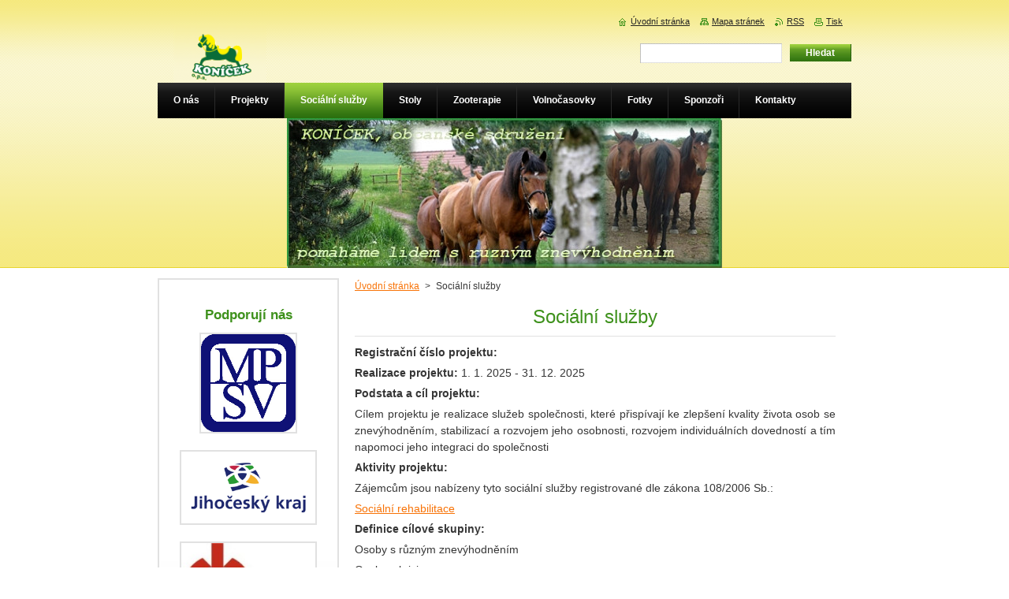

--- FILE ---
content_type: text/html; charset=UTF-8
request_url: https://konicekcb.webnode.cz/socialni-sluzby/
body_size: 9530
content:
<!--[if lte IE 9]><!DOCTYPE HTML PUBLIC "-//W3C//DTD HTML 4.01 Transitional//EN" "https://www.w3.org/TR/html4/loose.dtd"><![endif]-->
<!DOCTYPE html>
<!--[if IE]><html class="ie" lang="cs"><![endif]-->
<!--[if gt IE 9]><!--> 
<html lang="cs">
<!--<![endif]-->
    <head>
        <!--[if lt IE 8]><meta http-equiv="X-UA-Compatible" content="IE=EmulateIE7"><![endif]--><!--[if IE 8]><meta http-equiv="X-UA-Compatible" content="IE=EmulateIE8"><![endif]--><!--[if IE 9]><meta http-equiv="X-UA-Compatible" content="IE=EmulateIE9"><![endif]-->
        <base href="https://konicekcb.webnode.cz/">
  <meta charset="utf-8">
  <meta name="description" content="">
  <meta name="keywords" content="">
  <meta name="generator" content="Webnode">
  <meta name="apple-mobile-web-app-capable" content="yes">
  <meta name="apple-mobile-web-app-status-bar-style" content="black">
  <meta name="format-detection" content="telephone=no">
    <link rel="icon" type="image/svg+xml" href="/favicon.svg" sizes="any">  <link rel="icon" type="image/svg+xml" href="/favicon16.svg" sizes="16x16">  <link rel="icon" href="/favicon.ico">  <link rel="stylesheet" href="https://konicekcb.webnode.cz/wysiwyg/system.style.css">
<link rel="canonical" href="https://konicekcb.webnode.cz/socialni-sluzby/">
<script type="text/javascript">(function(i,s,o,g,r,a,m){i['GoogleAnalyticsObject']=r;i[r]=i[r]||function(){
			(i[r].q=i[r].q||[]).push(arguments)},i[r].l=1*new Date();a=s.createElement(o),
			m=s.getElementsByTagName(o)[0];a.async=1;a.src=g;m.parentNode.insertBefore(a,m)
			})(window,document,'script','//www.google-analytics.com/analytics.js','ga');ga('create', 'UA-797705-6', 'auto',{"name":"wnd_header"});ga('wnd_header.set', 'dimension1', 'W1');ga('wnd_header.set', 'anonymizeIp', true);ga('wnd_header.send', 'pageview');var pageTrackerAllTrackEvent=function(category,action,opt_label,opt_value){ga('send', 'event', category, action, opt_label, opt_value)};</script>
  <link rel="alternate" type="application/rss+xml" href="https://konicekcb.webnode.cz/rss/all.xml" title="">
<!--[if lte IE 9]><style type="text/css">.cke_skin_webnode iframe {vertical-align: baseline !important;}</style><![endif]-->
        <title>Sociální služby :: Koníček, o.p.s.</title>
        <meta name="robots" content="index, follow">
        <meta name="googlebot" content="index, follow">
        <link href="https://d11bh4d8fhuq47.cloudfront.net/_system/skins/v8/50000920/css/style.css" rel="stylesheet" type="text/css" media="screen,projection,handheld,tv">
        <link href="https://d11bh4d8fhuq47.cloudfront.net/_system/skins/v8/50000920/css/print.css" rel="stylesheet" type="text/css" media="print">
        <script type="text/javascript" src="https://d11bh4d8fhuq47.cloudfront.net/_system/skins/v8/50000920/js/functions.js"></script>
        <!--[if IE]>
            <script type="text/javascript" src="https://d11bh4d8fhuq47.cloudfront.net/_system/skins/v8/50000920/js/functions-ie.js"></script>
        <![endif]-->
    
				<script type="text/javascript">
				/* <![CDATA[ */
					
					if (typeof(RS_CFG) == 'undefined') RS_CFG = new Array();
					RS_CFG['staticServers'] = new Array('https://d11bh4d8fhuq47.cloudfront.net/');
					RS_CFG['skinServers'] = new Array('https://d11bh4d8fhuq47.cloudfront.net/');
					RS_CFG['filesPath'] = 'https://konicekcb.webnode.cz/_files/';
					RS_CFG['filesAWSS3Path'] = 'https://582f3b2969.cbaul-cdnwnd.com/68261cb4760d13ecadfaac58a8facaff/';
					RS_CFG['lbClose'] = 'Zavřít';
					RS_CFG['skin'] = 'default';
					if (!RS_CFG['labels']) RS_CFG['labels'] = new Array();
					RS_CFG['systemName'] = 'Webnode';
						
					RS_CFG['responsiveLayout'] = 0;
					RS_CFG['mobileDevice'] = 0;
					RS_CFG['labels']['copyPasteSource'] = 'Více zde:';
					
				/* ]]> */
				</script><style type="text/css">/* <![CDATA[ */#cje02f317a9gd {position: absolute;font-size: 13px !important;font-family: "Arial", helvetica, sans-serif !important;white-space: nowrap;z-index: 2147483647;-webkit-user-select: none;-khtml-user-select: none;-moz-user-select: none;-o-user-select: none;user-select: none;}#i55279477h4d {position: relative;top: -14px;}* html #i55279477h4d { top: -11px; }#i55279477h4d a { text-decoration: none !important; }#i55279477h4d a:hover { text-decoration: underline !important; }#bi46gn51ik9a9f {z-index: 2147483647;display: inline-block !important;font-size: 16px;padding: 7px 59px 9px 59px;background: transparent url(https://d11bh4d8fhuq47.cloudfront.net/img/footer/footerButtonWebnodeHover.png?ph=582f3b2969) top left no-repeat;height: 18px;cursor: pointer;}* html #bi46gn51ik9a9f { height: 36px; }#bi46gn51ik9a9f:hover { background: url(https://d11bh4d8fhuq47.cloudfront.net/img/footer/footerButtonWebnode.png?ph=582f3b2969) top left no-repeat; }#c792hge2674adm { display: none; }#ef3375565n {z-index: 3000;text-align: left !important;position: absolute;height: 88px;font-size: 13px !important;color: #ffffff !important;font-family: "Arial", helvetica, sans-serif !important;overflow: hidden;cursor: pointer;}#ef3375565n a {color: #ffffff !important;}#ga76jm411 {color: #36322D !important;text-decoration: none !important;font-weight: bold !important;float: right;height: 31px;position: absolute;top: 19px;right: 15px;cursor: pointer;}#c3g9ae31 { float: right; padding-right: 27px; display: block; line-height: 31px; height: 31px; background: url(https://d11bh4d8fhuq47.cloudfront.net/img/footer/footerButton.png?ph=582f3b2969) top right no-repeat; white-space: nowrap; }#ae7f223d2e722edg { position: relative; left: 1px; float: left; display: block; width: 15px; height: 31px; background: url(https://d11bh4d8fhuq47.cloudfront.net/img/footer/footerButton.png?ph=582f3b2969) top left no-repeat; }#ga76jm411:hover { color: #36322D !important; text-decoration: none !important; }#ga76jm411:hover #c3g9ae31 { background: url(https://d11bh4d8fhuq47.cloudfront.net/img/footer/footerButtonHover.png?ph=582f3b2969) top right no-repeat; }#ga76jm411:hover #ae7f223d2e722edg { background: url(https://d11bh4d8fhuq47.cloudfront.net/img/footer/footerButtonHover.png?ph=582f3b2969) top left no-repeat; }#c1gd99l510 {padding-right: 11px;padding-right: 11px;float: right;height: 60px;padding-top: 18px;background: url(https://d11bh4d8fhuq47.cloudfront.net/img/footer/footerBubble.png?ph=582f3b2969) top right no-repeat;}#bc3kf8knhce {float: left;width: 18px;height: 78px;background: url(https://d11bh4d8fhuq47.cloudfront.net/img/footer/footerBubble.png?ph=582f3b2969) top left no-repeat;}* html #bi46gn51ik9a9f { filter: progid:DXImageTransform.Microsoft.AlphaImageLoader(src='https://d11bh4d8fhuq47.cloudfront.net/img/footer/footerButtonWebnode.png?ph=582f3b2969'); background: transparent; }* html #bi46gn51ik9a9f:hover { filter: progid:DXImageTransform.Microsoft.AlphaImageLoader(src='https://d11bh4d8fhuq47.cloudfront.net/img/footer/footerButtonWebnodeHover.png?ph=582f3b2969'); background: transparent; }* html #c1gd99l510 { height: 78px; background-image: url(https://d11bh4d8fhuq47.cloudfront.net/img/footer/footerBubbleIE6.png?ph=582f3b2969);  }* html #bc3kf8knhce { background-image: url(https://d11bh4d8fhuq47.cloudfront.net/img/footer/footerBubbleIE6.png?ph=582f3b2969);  }* html #c3g9ae31 { background-image: url(https://d11bh4d8fhuq47.cloudfront.net/img/footer/footerButtonIE6.png?ph=582f3b2969); }* html #ae7f223d2e722edg { background-image: url(https://d11bh4d8fhuq47.cloudfront.net/img/footer/footerButtonIE6.png?ph=582f3b2969); }* html #ga76jm411:hover #rbcGrSigTryButtonRight { background-image: url(https://d11bh4d8fhuq47.cloudfront.net/img/footer/footerButtonHoverIE6.png?ph=582f3b2969);  }* html #ga76jm411:hover #rbcGrSigTryButtonLeft { background-image: url(https://d11bh4d8fhuq47.cloudfront.net/img/footer/footerButtonHoverIE6.png?ph=582f3b2969);  }/* ]]> */</style><script type="text/javascript" src="https://d11bh4d8fhuq47.cloudfront.net/_system/client/js/compressed/frontend.package.1-3-108.js?ph=582f3b2969"></script><style type="text/css">#content .diskuze label.postTextLabel {display: inherit !important;}</style></head>
    <body>
    <div id="siteBg">
        <div id="site">
            
            <div id="logozone">
                <div id="logo"><a href="home/" class="image" title="Přejít na úvodní stránku."><span id="rbcSystemIdentifierLogo"><img src="https://582f3b2969.cbaul-cdnwnd.com/68261cb4760d13ecadfaac58a8facaff/200001949-1a5781a579/Logo KONÍČEK, o.p.s.Logo2.png"  width="118" height="86"  alt="Koníček, o.p.s."></span></a></div>            </div>

            <div class="cleaner"><!-- / --></div>

            <!-- HEADER -->
            <div id="header">
                <div class="illustration">
                    <p id="moto"><span id="rbcCompanySlogan" class="rbcNoStyleSpan"></span></p>
                    <img src="https://582f3b2969.cbaul-cdnwnd.com/68261cb4760d13ecadfaac58a8facaff/200001931-e9335e9338/image 7_1verze3.jpg?ph=582f3b2969" width="552" height="190" alt="">                </div>
            </div>
            <!-- /HEADER -->

            <div class="cleaner"><!-- / --></div>

            <!-- MAIN -->
            <div id="mainWide">
                <div id="mainContent">

                    <!-- CONTENT -->
                    <div id="content">

                        <!-- NAVIGATOR -->
                        <div id="pageNavigator" class="rbcContentBlock">        <div id="navizone" class="navigator">                       <a class="navFirstPage" href="/home/">Úvodní stránka</a>      <span><span> &gt; </span></span>          <span id="navCurrentPage">Sociální služby</span>               </div>              <div class="cleaner"><!-- / --></div>        </div>                        <!-- /NAVIGATOR -->

                        <div class="cleaner"><!-- / --></div>

                        

      <div class="box wsw">
          <div class="boxContentBorder"><div class="boxContent">

		<h1 style="text-align: center;">Sociální služby</h1>
<p style="text-align: justify;"><span style="font-size:14px;"><strong>Registrační číslo projektu:&nbsp;</strong></span></p>
<p style="text-align: justify;"><span style="font-size:14px;"><strong>Realizace projektu:&nbsp;</strong>1. 1. 2025 - 31. 12. 2025</span></p>
<p style="text-align: justify;"><span style="font-size:14px;"><strong>Podstata a cíl projektu:&nbsp;</strong></span></p>
<p style="text-align: justify;"><span style="font-size:14px;">Cílem projektu je realizace služeb společnosti, které přispívají ke zlepšení kvality života osob se znevýhodněním, stabilizací a rozvojem jeho osobnosti, rozvojem individuálních dovedností a tím napomoci jeho integraci do společnosti&nbsp;</span></p>
<p style="text-align: justify;"><span style="font-size:14px;"><strong>Aktivity projektu:</strong></span></p>
<p style="text-align: justify;"><span style="font-size:14px;">Zájemcům jsou nabízeny tyto sociální služby registrované dle zákona 108/2006 Sb.:</span></p>
<p style="text-align: justify;"><span style="font-size:14px;"><a href="https://konicekcb.webnode.cz/socialni-sluzby/socialni-rehabilitace/" target="_blank">Sociální rehabilitace</a></span></p>
<p style="text-align: justify;"><span style="font-size:14px;"><strong>Definice cílové skupiny:</strong></span></p>
<p style="text-align: justify;"><span style="font-size:14px;">Osoby s různým znevýhodněním</span></p>
<p style="text-align: justify;"><span style="font-size:14px;">Osoby v krizi&nbsp;</span></p>
<p style="text-align: justify;"><span style="font-size:14px;"><strong>Místo realizace projektu:</strong></span></p>
<p style="text-align: justify;"><span style="font-size:14px;">Kancelář (zázemí služby) - Lipenská 869/17, České Budějovice, 370 01 (2. patro)&nbsp;</span></p>
<p style="text-align: justify;"><span style="font-size:14px;">Terénní část služby - pracovníci se pravidelně pohybují po území města České Budějovice, kde se setkávají s uživateli&nbsp;</span></p>
<p style="text-align: justify;"><span style="font-size:14px;">Ambulantní část služby – pracovníci jsou k dispozici v konzultační místnosti v Komunitním centru Máj (A. Barcala 1791/40, ČB)</span></p>
<p style="text-align: justify;">&nbsp;</p>
<p style="text-align: center;"><a href="https://drive.google.com/file/d/1DeQQbJifKLdoybyDYzhWPV4zsNP2Lhk7/view?usp=sharing" rel="nofollow" target="_blank"><u>SMLOUVA O POSKYTNUTÍ DOTACE 2025 - JČK</u></a></p>
<p style="text-align: center;">&nbsp;</p>
<p style="text-align: center;">&nbsp;<a href="https://drive.google.com/file/d/1NvfeZfVq0hKQ52pmN1B3M12GzzlXTWUB/view?usp=sharing" rel="nofollow" target="_blank"><u>SMLOUVA O POSKYTNUTÍ DOTACE 2025 - SMČB</u></a></p>
<p style="text-align: center;">&nbsp;</p>
<p style="text-align: justify;">&nbsp;</p>
<p style="text-align: center;"><span style="font-size:18px;"><span style="color:#ff8c00;"><strong>VÍCE INFORMACÍ O SOCIÁLNÍ SLUŽBĚ ▼▼▼</strong></span></span></p>
<p style="text-align: center;"><a href="https://konicekcb.webnode.cz/socialni-sluzby/socialni-rehabilitace/" style="font-family: Verdana, Tahoma, Arial, Helvetica, sans-serif; font-size: 16px;" target="_blank"><img src="https://lh3.googleusercontent.com/-W77q0NXu5Y8/VRvy6pXNbkI/AAAAAAAAHG0/boClKqvIpoY/s640/Let%25C3%25A1k%2520SR%25202015%2520-%2520OZP.jpg" style="color: rgb(54, 54, 54); font-family: Arial, Helvetica, Tahoma, sans-serif; font-size: 12.8px; width: 330px; height: 156px;"></a></p>

                       
          </div></div>
        </div>
      
        <div class="cleaner"><!-- / --></div>

		
                    </div>
                    <!-- /CONTENT -->

                    <!-- SIDEBAR -->
                    <div id="sidebar">
                        <div id="sidebarContent">

                            
                            

      <div class="box wsw">
          <div class="boxContentBorder"><div class="boxContent">

		<p>&nbsp;</p>
<h4 style="text-align: center;"><strong>Podporují nás</strong></h4>
<p style="text-align: center;"><a href="http://www.mpsv.cz/cs/" rel="nofollow" target="_blank"><img alt="" src="https://582f3b2969.cbaul-cdnwnd.com/68261cb4760d13ecadfaac58a8facaff/200000335-4de564edf2/MPSV - m.jpg" style="width: 120px; height: 124px;"></a></p>
<p style="text-align: center;"><a href="https://www.kraj-jihocesky.cz/" rel="nofollow" target="_blank"><img alt="" src="https://582f3b2969.cbaul-cdnwnd.com/68261cb4760d13ecadfaac58a8facaff/200001159-dc7dddd77f/Jihočeský kraj - 260x140.png" style="width: 170px; height: 91px;"></a></p>
<p style="text-align: center;"><a href="https://www.c-budejovice.cz/" rel="nofollow" target="_blank"><img alt="" src="https://582f3b2969.cbaul-cdnwnd.com/68261cb4760d13ecadfaac58a8facaff/200000175-05325062c5/Statut%C3%A1rn%C3%AD%20m%C4%9Bsto%20%C4%8Cesk%C3%A9%20Bud%C4%9Bjovice.jpg" style="padding: 0px; width: 170px; height: 105px;"></a></p>

                       
          </div></div>
        </div>
      
        <div class="cleaner"><!-- / --></div>

		

      <div class="box wsw">
          <div class="boxContentBorder"><div class="boxContent">

		<h4 style="text-align: center;"><strong>Zde nás můžete podpořit vy:</strong></h4>
<p style="text-align: center;"><a href="https://givt.cz/konicek" rel="nofollow" target="_blank"><img alt="" src="https://582f3b2969.cbaul-cdnwnd.com/68261cb4760d13ecadfaac58a8facaff/200001463-aa1dbac11e/GIVT_banner_square.jpg" style="width: 150px; height: 150px;"></a></p>

                       
          </div></div>
        </div>
      
        <div class="cleaner"><!-- / --></div>

		
                            <div class="cleaner"><!-- / --></div>

                            <!-- CONTACT -->
                            			
                            <!-- /CONTACT -->

                        </div>
                    </div>
                    <!-- /SIDEBAR -->

                    <hr class="cleaner">

                </div><!-- mainContent -->

            </div>
            <!-- MAIN -->
            
            <!-- MENU -->
            <script type="text/javascript">
            /* <![CDATA[ */
                RubicusFrontendIns.addAbsoluteHeaderBlockId('menuzone');
            /* ]]> */
            </script>

            


      <div id="menuzone">


		<ul class="menu">
	<li class="first">
  
      <a href="/o-nas/">
    
      <span>O nás</span>
      
  </a>
  
  
	<ul class="level1">
		<li class="first">
  
      <a href="/vyrocni-zpravy/">
    
      <span>Výroční zprávy</span>
      
  </a>
  
  </li>
		<li>
  
      <a href="/darkove-seky-jizda-na-koni-/">
    
      <span>Dárkové poukazy Jízda na koni</span>
      
  </a>
  
  </li>
		<li class="last">
  
      <a href="/vlastni-vyroba/">
    
      <span>Dárkové předměty</span>
      
  </a>
  
  
		<ul class="level2">
			<li class="first">
  
      <a href="/figurky/">
    
      <span>Figurky</span>
      
  </a>
  
  </li>
			<li class="last">
  
      <a href="/vyrobky-2/">
    
      <span>Pouzdra na mobil</span>
      
  </a>
  
  </li>
		</ul>
		</li>
	</ul>
	</li>
	<li>
  
      <a href="/projekty/">
    
      <span>Projekty</span>
      
  </a>
  
  
	<ul class="level1">
		<li class="first">
  
      <a href="/projekty/projekty-esf/">
    
      <span>Aktuální projekty ESF</span>
      
  </a>
  
  </li>
		<li>
  
      <a href="/projekty/ostatni-projekty/">
    
      <span>Ostatní projekty</span>
      
  </a>
  
  </li>
		<li class="last">
  
      <a href="/projekty/projekty-esf-archiv/">
    
      <span>Projekty ESF - archiv</span>
      
  </a>
  
  </li>
	</ul>
	</li>
	<li class="open selected activeSelected">
  
      <a href="/socialni-sluzby/">
    
      <span>Sociální služby</span>
      
  </a>
  
  
	<ul class="level1">
		<li class="first">
  
      <a href="/socialni-sluzby/socialni-rehabilitace/">
    
      <span>Sociální rehabilitace</span>
      
  </a>
  
  </li>
		<li>
  
      <a href="/socialni-sluzby/aktivity-pro-ozp/">
    
      <span>Aktivity pro OZP - archiv</span>
      
  </a>
  
  </li>
		<li class="last">
  
      <a href="/socialni-sluzby/dokumenty/">
    
      <span>Dokumenty</span>
      
  </a>
  
  </li>
	</ul>
	</li>
	<li>
  
      <a href="/body-quest/">
    
      <span>Stoly</span>
      
  </a>
  
  </li>
	<li>
  
      <a href="/zooterapie/">
    
      <span>Zooterapie</span>
      
  </a>
  
  
	<ul class="level1">
		<li class="first">
  
      <a href="/zooterapie/hiporehabilitace/">
    
      <span>Hiporehabilitace</span>
      
  </a>
  
  </li>
		<li>
  
      <a href="/zooterapie/post-covid-program/">
    
      <span>Post-COVID program</span>
      
  </a>
  
  </li>
		<li>
  
      <a href="/zooterapie/praxe/">
    
      <span>Středisko praktické výuky</span>
      
  </a>
  
  </li>
		<li>
  
      <a href="/zooterapie/stredisko-doporucene-hiporehabilitace/">
    
      <span>Středisko doporučené hiporehabilitace</span>
      
  </a>
  
  </li>
		<li>
  
      <a href="/zooterapie/canisterapie/">
    
      <span>Canisterapie</span>
      
  </a>
  
  </li>
		<li>
  
      <a href="/zooterapie/ornitoterapie/">
    
      <span>Ornitoterapie</span>
      
  </a>
  
  </li>
		<li>
  
      <a href="/zooterapie/mame-radi-zviratka/">
    
      <span>Máme rádi zvířátka</span>
      
  </a>
  
  </li>
		<li>
  
      <a href="/zooterapie/nase-zviratka/">
    
      <span>Naše zvířátka</span>
      
  </a>
  
  </li>
		<li>
  
      <a href="/zooterapie/garance-spoluprace/">
    
      <span>Garance, spolupráce</span>
      
  </a>
  
  </li>
		<li class="last">
  
      <a href="/zooterapie/jak-vyuzivat-sluzeb/">
    
      <span>Jak využívat služeb</span>
      
  </a>
  
  </li>
	</ul>
	</li>
	<li>
  
      <a href="/zooterapie/volnocasove-aktivity/">
    
      <span>Volnočasovky</span>
      
  </a>
  
  
	<ul class="level1">
		<li class="first">
  
      <a href="/zooterapie/volnocasove-aktivity/volnocasove-aktivity/">
    
      <span>Volnočasové aktivity</span>
      
  </a>
  
  
		<ul class="level2">
			<li class="first last">
  
      <a href="/zooterapie/volnocasove-aktivity/volnocasove-aktivity/volny-cas-s-konmi-2015/">
    
      <span>Volný čas s koňmi 2015</span>
      
  </a>
  
  </li>
		</ul>
		</li>
		<li>
  
      <a href="/zooterapie/volnocasove-aktivity/vzdelavaci-aktivity/">
    
      <span>Vzdělávací aktivity</span>
      
  </a>
  
  </li>
		<li>
  
      <a href="/zooterapie/volnocasove-aktivity/prazdninove-aktivity/">
    
      <span>Prázdninové aktivity</span>
      
  </a>
  
  
		<ul class="level2">
			<li class="first">
  
      <a href="/zooterapie/volnocasove-aktivity/prazdninove-aktivity/leto-s-konmi-2016/">
    
      <span>Léto s koňmi 2016</span>
      
  </a>
  
  </li>
			<li>
  
      <a href="/zooterapie/volnocasove-aktivity/prazdninove-aktivity/cestujeme-za-zviratky-2016/">
    
      <span>Cestujeme za zvířátky 2016</span>
      
  </a>
  
  </li>
			<li>
  
      <a href="/zooterapie/volnocasove-aktivity/prazdninove-aktivity/jaro-s-konmi-2016/">
    
      <span>Jaro s koňmi 2016</span>
      
  </a>
  
  </li>
			<li>
  
      <a href="/zooterapie/volnocasove-aktivity/prazdninove-aktivity/leto-nejen-s-konmi/">
    
      <span>Léto s koňmi 2015</span>
      
  </a>
  
  </li>
			<li class="last">
  
      <a href="/zooterapie/volnocasove-aktivity/prazdninove-aktivity/cestujeme-za-poznanim/">
    
      <span>Cestujeme za poznáním 2015</span>
      
  </a>
  
  </li>
		</ul>
		</li>
		<li class="last">
  
      <a href="/zooterapie/volnocasove-aktivity/jak-vyuzivat-sluzeb/">
    
      <span>Jak využívat služeb</span>
      
  </a>
  
  </li>
	</ul>
	</li>
	<li>
  
      <a href="/fotky/">
    
      <span>Fotky</span>
      
  </a>
  
  </li>
	<li>
  
      <a href="/sponzori/">
    
      <span>Sponzoři</span>
      
  </a>
  
  
	<ul class="level1">
		<li class="first">
  
      <a href="/sponzori/2022/">
    
      <span>2022</span>
      
  </a>
  
  </li>
		<li>
  
      <a href="/sponzori/a2018/">
    
      <span>2018</span>
      
  </a>
  
  </li>
		<li>
  
      <a href="/sponzori/2016-2017/">
    
      <span>2016-2017</span>
      
  </a>
  
  </li>
		<li>
  
      <a href="/sponzori/2014-2015/">
    
      <span>2014-2015</span>
      
  </a>
  
  </li>
		<li>
  
      <a href="/sponzori/2012-2013/">
    
      <span>2012-2013</span>
      
  </a>
  
  </li>
		<li>
  
      <a href="/sponzori/2010-2011/">
    
      <span>2010-2011</span>
      
  </a>
  
  </li>
		<li class="last">
  
      <a href="/sponzori/2008-2009/">
    
      <span>2008-2009</span>
      
  </a>
  
  </li>
	</ul>
	</li>
	<li class="last">
  
      <a href="/o-nas/kontakty/">
    
      <span>Kontakty</span>
      
  </a>
  
  </li>
</ul>

      </div>

					
            <!-- /MENU -->

            <!-- FOOTER -->
            <div id="footer">
                <div id="footerContent">
                    <div id="footerLeft">
                        <span id="rbcFooterText" class="rbcNoStyleSpan">© 2009 Všechna práva vyhrazena.</span>                    </div>
                    <div id="footerRight">
                        <span class="rbcSignatureText"><a rel="nofollow" href="https://www.webnode.cz?utm_source=text&amp;utm_medium=footer&amp;utm_campaign=free4">Tvorba webových stránek zdarma</a><a id="bi46gn51ik9a9f" rel="nofollow" href="https://www.webnode.cz?utm_source=button&amp;utm_medium=footer&amp;utm_campaign=free4"><span id="c792hge2674adm">Webnode</span></a></span>                    </div>
                </div>
            </div>
            <!-- /FOOTER -->

            <!-- SEARCH -->
            

		  <div id="searchBox">            

		<form action="/search/" method="get" id="fulltextSearch">
        
        <label for="fulltextSearchText">Vyhledávání</label>
        <input type="text" name="text" id="fulltextSearchText">
        <input id="fulltextSearchButton" type="submit" value="Hledat">
        <div class="cleaner"><!-- / --></div> 

		</form>

      </div>

		            <!-- /SEARCH -->

            <table id="links"><tr><td>
                <!-- LANG -->
                <div id="lang">
                    <div id="languageSelect"></div>			
                </div>
                <!-- /LANG -->
            </td><td>
                <!-- LINKS -->
                <div id="link">
                    <span class="homepage"><a href="home/" title="Přejít na úvodní stránku.">Úvodní stránka</a></span>
                    <span class="sitemap"><a href="/sitemap/" title="Přejít na mapu stránek.">Mapa stránek</a></span>
                    <span class="rss"><a href="/rss/" title="RSS kanály">RSS</a></span>
                    <span class="print"><a href="#" onclick="window.print(); return false;" title="Vytisknout stránku">Tisk</a></span>
                </div>
                <!-- /LINKS -->
            </td></tr></table>

        </div>
    </div>

    <script src="https://d11bh4d8fhuq47.cloudfront.net/_system/skins/v8/50000920/js/Menu.js" type="text/javascript"></script>

    <script type="text/javascript">
    /* <![CDATA[ */

        build_menu();

    /* ]]> */
    </script>

    <script type="text/javascript">
    /* <![CDATA[ */

        RubicusFrontendIns.addObserver
	({
            onContentChange: function ()
            {
                RubicusFrontendIns.faqInit('faq', 'answerBlock');

                build_menu();
                setContentSize();
            },

            onStartSlideshow: function()
            {
                $('slideshowControl').innerHTML	= '<span>Pozastavit prezentaci<'+'/span>';
		$('slideshowControl').title = 'Pozastavit automatické procházení obrázků';
		$('slideshowControl').onclick = RubicusFrontendIns.stopSlideshow.bind(RubicusFrontendIns);
            },

            onStopSlideshow: function()
            {
                $('slideshowControl').innerHTML	= '<span>Spustit prezentaci<'+'/span>';
		$('slideshowControl').title = 'Spustit automatické procházení obrázků';
		$('slideshowControl').onclick = RubicusFrontendIns.startSlideshow.bind(RubicusFrontendIns);
            },

            onShowImage: function()
            {
                if (RubicusFrontendIns.isSlideshowMode())
		{
                    $('slideshowControl').innerHTML = '<span>Pozastavit prezentaci<'+'/span>';
                    $('slideshowControl').title	= 'Pozastavit automatické procházení obrázků';
                    $('slideshowControl').onclick = RubicusFrontendIns.stopSlideshow.bind(RubicusFrontendIns);
		}
                setContentSize();
            }
	});

        if (!$('detailScript'))
        {
            window.onload = setContentSize;
        }
        document.body.onresize = setContentSize;
        window.onresize = setContentSize;

        RubicusFrontendIns.addFileToPreload('https://d11bh4d8fhuq47.cloudfront.net/_system/skins/v8/50000920/img/loading.gif');

        RubicusFrontendIns.addFileToPreload('https://d11bh4d8fhuq47.cloudfront.net/_system/skins/v8/50000920/img/menu_hover.png');
        RubicusFrontendIns.addFileToPreload('https://d11bh4d8fhuq47.cloudfront.net/_system/skins/v8/50000920/img/submenu_bg.png');
        RubicusFrontendIns.addFileToPreload('https://d11bh4d8fhuq47.cloudfront.net/_system/skins/v8/50000920/img/li.png');

    /* ]]> */
    </script>

  <div id="rbcFooterHtml"></div><div style="display: none;" id="cje02f317a9gd"><span id="i55279477h4d">&nbsp;</span></div><div id="ef3375565n" style="display: none;"><a href="https://www.webnode.cz?utm_source=window&amp;utm_medium=footer&amp;utm_campaign=free4" rel="nofollow"><div id="bc3kf8knhce"><!-- / --></div><div id="c1gd99l510"><div><strong id="bg51ai25">Vytvořte si vlastní web zdarma!</strong><br /><span id="j6aeea5720up66b">Moderní webové stránky za 5 minut</span></div><span id="ga76jm411"><span id="ae7f223d2e722edg"><!-- / --></span><span id="c3g9ae31">Vyzkoušet</span></span></div></a></div><script type="text/javascript">/* <![CDATA[ */var j51ia54l11a611 = {sig: $('cje02f317a9gd'),prefix: $('i55279477h4d'),btn : $('bi46gn51ik9a9f'),win : $('ef3375565n'),winLeft : $('bc3kf8knhce'),winLeftT : $('jsijsog24keg'),winLeftB : $('abjdcloe7afa'),winRght : $('c1gd99l510'),winRghtT : $('gsvg1231'),winRghtB : $('jl2fkn3hhqbol'),tryBtn : $('ga76jm411'),tryLeft : $('ae7f223d2e722edg'),tryRght : $('c3g9ae31'),text : $('j6aeea5720up66b'),title : $('bg51ai25')};j51ia54l11a611.sig.appendChild(j51ia54l11a611.btn);var ehurgq89kh8jj=0,iefgd1b116rc=0,c7efa8f64=0,f87d62d81ief197,cflpfkb4=$$('.rbcSignatureText')[0],gd2mk7ew79j9=false,ghbih0cb3ed;function ae0fc96b4e149(){if (!gd2mk7ew79j9 && pageTrackerAllTrackEvent){pageTrackerAllTrackEvent('Signature','Window show - web',j51ia54l11a611.sig.getElementsByTagName('a')[0].innerHTML);gd2mk7ew79j9=true;}j51ia54l11a611.win.show();c7efa8f64=j51ia54l11a611.tryLeft.offsetWidth+j51ia54l11a611.tryRght.offsetWidth+1;j51ia54l11a611.tryBtn.style.width=parseInt(c7efa8f64)+'px';j51ia54l11a611.text.parentNode.style.width = '';j51ia54l11a611.winRght.style.width=parseInt(20+c7efa8f64+Math.max(j51ia54l11a611.text.offsetWidth,j51ia54l11a611.title.offsetWidth))+'px';j51ia54l11a611.win.style.width=parseInt(j51ia54l11a611.winLeft.offsetWidth+j51ia54l11a611.winRght.offsetWidth)+'px';var wl=j51ia54l11a611.sig.offsetLeft+j51ia54l11a611.btn.offsetLeft+j51ia54l11a611.btn.offsetWidth-j51ia54l11a611.win.offsetWidth+12;if (wl<10){wl=10;}j51ia54l11a611.win.style.left=parseInt(wl)+'px';j51ia54l11a611.win.style.top=parseInt(iefgd1b116rc-j51ia54l11a611.win.offsetHeight)+'px';clearTimeout(f87d62d81ief197);}function ah79eag12(){f87d62d81ief197=setTimeout('j51ia54l11a611.win.hide()',1000);}function i2548k2je00bd5(){var ph = RubicusFrontendIns.photoDetailHandler.lightboxFixed?document.getElementsByTagName('body')[0].offsetHeight/2:RubicusFrontendIns.getPageSize().pageHeight;j51ia54l11a611.sig.show();ehurgq89kh8jj=0;iefgd1b116rc=0;if (cflpfkb4&&cflpfkb4.offsetParent){var obj=cflpfkb4;do{ehurgq89kh8jj+=obj.offsetLeft;iefgd1b116rc+=obj.offsetTop;} while (obj = obj.offsetParent);}if ($('rbcFooterText')){j51ia54l11a611.sig.style.color = $('rbcFooterText').getStyle('color');j51ia54l11a611.sig.getElementsByTagName('a')[0].style.color = $('rbcFooterText').getStyle('color');}j51ia54l11a611.sig.style.width=parseInt(j51ia54l11a611.prefix.offsetWidth+j51ia54l11a611.btn.offsetWidth)+'px';if (ehurgq89kh8jj<0||ehurgq89kh8jj>document.body.offsetWidth){ehurgq89kh8jj=(document.body.offsetWidth-j51ia54l11a611.sig.offsetWidth)/2;}if (ehurgq89kh8jj>(document.body.offsetWidth*0.55)){j51ia54l11a611.sig.style.left=parseInt(ehurgq89kh8jj+(cflpfkb4?cflpfkb4.offsetWidth:0)-j51ia54l11a611.sig.offsetWidth)+'px';}else{j51ia54l11a611.sig.style.left=parseInt(ehurgq89kh8jj)+'px';}if (iefgd1b116rc<=0 || RubicusFrontendIns.photoDetailHandler.lightboxFixed){iefgd1b116rc=ph-5-j51ia54l11a611.sig.offsetHeight;}j51ia54l11a611.sig.style.top=parseInt(iefgd1b116rc-5)+'px';}function a03e4721ocla4b(){if (ghbih0cb3ed){clearTimeout(ghbih0cb3ed);}ghbih0cb3ed = setTimeout('i2548k2je00bd5()', 10);}Event.observe(window,'load',function(){if (j51ia54l11a611.win&&j51ia54l11a611.btn){if (cflpfkb4){if (cflpfkb4.getElementsByTagName("a").length > 0){j51ia54l11a611.prefix.innerHTML = cflpfkb4.innerHTML + '&nbsp;';}else{j51ia54l11a611.prefix.innerHTML = '<a href="https://www.webnode.cz?utm_source=text&amp;utm_medium=footer&amp;utm_content=cz-web-0&amp;utm_campaign=signature" rel="nofollow">'+cflpfkb4.innerHTML + '</a>&nbsp;';}cflpfkb4.style.visibility='hidden';}else{if (pageTrackerAllTrackEvent){pageTrackerAllTrackEvent('Signature','Missing rbcSignatureText','konicekcb.webnode.cz');}}i2548k2je00bd5();setTimeout(i2548k2je00bd5, 500);setTimeout(i2548k2je00bd5, 1000);setTimeout(i2548k2je00bd5, 5000);Event.observe(j51ia54l11a611.btn,'mouseover',ae0fc96b4e149);Event.observe(j51ia54l11a611.win,'mouseover',ae0fc96b4e149);Event.observe(j51ia54l11a611.btn,'mouseout',ah79eag12);Event.observe(j51ia54l11a611.win,'mouseout',ah79eag12);Event.observe(j51ia54l11a611.win,'click',function(){if (pageTrackerAllTrackEvent){pageTrackerAllTrackEvent('Signature','Window click - web','Vytvořte si vlastní web zdarma!',0);}document/*fi2i3a4jkj4*/.location.href='https://www.webnode.cz?utm_source=window&utm_medium=footer&utm_content=cz-web-0&utm_campaign=signature';});Event.observe(window, 'resize', a03e4721ocla4b);Event.observe(document.body, 'resize', a03e4721ocla4b);RubicusFrontendIns.addObserver({onResize: a03e4721ocla4b});RubicusFrontendIns.addObserver({onContentChange: a03e4721ocla4b});RubicusFrontendIns.addObserver({onLightboxUpdate: i2548k2je00bd5});Event.observe(j51ia54l11a611.btn, 'click', function(){if (pageTrackerAllTrackEvent){pageTrackerAllTrackEvent('Signature','Button click - web',j51ia54l11a611.sig.getElementsByTagName('a')[0].innerHTML);}});Event.observe(j51ia54l11a611.tryBtn, 'click', function(){if (pageTrackerAllTrackEvent){pageTrackerAllTrackEvent('Signature','Try Button click - web','Vytvořte si vlastní web zdarma!',0);}});}});RubicusFrontendIns.addFileToPreload('https://d11bh4d8fhuq47.cloudfront.net/img/footer/footerButtonWebnode.png?ph=582f3b2969');RubicusFrontendIns.addFileToPreload('https://d11bh4d8fhuq47.cloudfront.net/img/footer/footerButton.png?ph=582f3b2969');RubicusFrontendIns.addFileToPreload('https://d11bh4d8fhuq47.cloudfront.net/img/footer/footerButtonHover.png?ph=582f3b2969');RubicusFrontendIns.addFileToPreload('https://d11bh4d8fhuq47.cloudfront.net/img/footer/footerBubble.png?ph=582f3b2969');if (Prototype.Browser.IE){RubicusFrontendIns.addFileToPreload('https://d11bh4d8fhuq47.cloudfront.net/img/footer/footerBubbleIE6.png?ph=582f3b2969');RubicusFrontendIns.addFileToPreload('https://d11bh4d8fhuq47.cloudfront.net/img/footer/footerButtonHoverIE6.png?ph=582f3b2969');}RubicusFrontendIns.copyLink = 'https://www.webnode.cz';RS_CFG['labels']['copyPasteBackLink'] = 'Vytvořte si vlastní stránky zdarma:';/* ]]> */</script><script type="text/javascript">var keenTrackerCmsTrackEvent=function(id){if(typeof _jsTracker=="undefined" || !_jsTracker){return false;};try{var name=_keenEvents[id];var keenEvent={user:{u:_keenData.u,p:_keenData.p,lc:_keenData.lc,t:_keenData.t},action:{identifier:id,name:name,category:'cms',platform:'WND1',version:'2.1.157'},browser:{url:location.href,ua:navigator.userAgent,referer_url:document.referrer,resolution:screen.width+'x'+screen.height,ip:'3.135.225.55'}};_jsTracker.jsonpSubmit('PROD',keenEvent,function(err,res){});}catch(err){console.log(err)};};</script></body>
</html>



--- FILE ---
content_type: text/css
request_url: https://d11bh4d8fhuq47.cloudfront.net/_system/skins/v8/50000920/css/style.css
body_size: 7493
content:
h1, h2, h3, h4, h5, h6, h7, p, ul, ol, li, cite, hr, fieldset, img, dl, dt, dd {
	margin: 0;
	padding: 0;
}
ul, li {
	list-style-type: none;
	list-style: none;
}
.hidden, #hidden {
	position: absolute;
	display: none;
}
.cleaner {
	display: block;
	clear: both;
	visibility: hidden;
	overflow: hidden;
	width: 100%;
	height: 0;
	line-height: 0;
	margin: 0;
	padding: 0;
}
.noDis {
	display: block;
	clear: both;
	visibility: hidden;
	overflow: hidden;
	width: 100%;
	height: 0;
	line-height: 0;
	margin: 0;
	padding: 0;
}
#waitingTable {
	background: transparent;
	width: 100%;
	height: 100%;
}
#waitingTable td {
	text-align: center;
	vertical-align: middle;
	background: transparent;
}

body {
	height: 100%;
	text-align: center;
	font: 0.80em Arial, Helvetica, Tahoma, sans-serif;
	margin: 0;
	padding: 0;
	background: #FFFFFF;
	color: #363636;
}
#siteBg {
	width: 100%;
	height: 100%;
	background: url(../img/site_bg.png) repeat-x left top;
}
#site {
	width: 880px;
	margin: 0 auto;
	text-align: center;
	position: relative;
	padding: 150px 0 0 0;
	height: 100%;
}
/* --------- HEADER ------------ */
#header {
	width: 880px;
	position: relative;
	margin: 0 0 0 0;
}
#rbcEditedPage #header {
	z-index: 0;
}
.illustration {
	width: 880px;
	overflow: hidden;
	position: relative;
}
#logozone {
	color: #000000;
	margin: 0;
	width: 500px;
	position: absolute;
	top: 30px;
	left: 20px;
	text-align: left;
	height: 75px;
	overflow: hidden;
}
#logozone #logo {
	font-size: 3em;
	line-height: 1.6em;
	float: left;
	color: #000000;
	text-align: left;
	border: none;
}
#logozone #logo a, #logozone #logo a:hover, #logozone #logo a img, #logozone #logo a:hover img {
	text-decoration: none;
	color: #000000;
	border: none;
	text-align: left;
}
#logozone #logo a img, #logozone #logo a:hover img, #logozone #logo img {
	text-decoration: none;
	color: #000000;
	border: none;
	text-align: left;
}
#moto {
	color: #e2ffac;
	font-size: 2.2em;
	font-weight: bold;
	font-style: italic;
	text-align: left;
	position: absolute;
	top: 35px;
	left: 85px;
}
/* --------- HEADER ---------- */

/* -------- MAIN ------------- */
#main, #mainWide {
	width: 880px;
	margin: 10px 0 0 0;
	padding: 0;
	overflow: hidden;
	text-align: left;
	position: relative;
}
#mainContent {
	width: 880px;
	float: left;
	overflow: hidden;
	padding: 0;
	margin: 0 0 0 0;
}
/* ------- CONTENT ------------ */
#content {
	width: 380px;
	float: left;
	margin: 0 0 0 250px;
	padding: 0 0;
	overflow: hidden;
	_margin: 0 0 0 125px;
}
#mainWide #content, #column {
	width: 610px;
	margin: 0 0 0 250px;
	padding: 0 0;
	overflow: hidden;
	_margin: 0 0 0 125px;
}

#column {
	width: 610px;
	margin: 0;
	padding: 0;
	overflow: hidden;
}
#leftColumn {
	width: 295px;
	float: left;
	margin: 0;
	padding: 0;
	overflow: hidden;
}
#rightColumn {
	width: 295px;
	float: right;
	margin: 0;
	padding: 0;
	overflow: hidden;
}
#leftColumnContent, #rightColumnContent {
	margin: 0;
	padding: 0;
	overflow: hidden;
}

.box {
	margin: 0 0 20px 0;
	padding: 0 0 0 0;
	overflow: hidden;
}
.boxTitle {
	border-bottom: 1px solid #e1e1e1;
	padding-bottom: 10px;
	margin-bottom: 10px;
}
.boxTitle h2, .boxTitle h1 {
	margin-bottom: 0;
	font-size: 1.9em;
	font-weight: normal;
	color: #3e911c;
	padding: 0 0 0 0;
	border: none;
}
.boxContent {
	overflow: hidden;
	padding: 0 0 0 0;
	margin: 0;
}
.boxContent p {
	line-height: 1.6em;
	padding: 0 0 5px 0;
}

.rbcWidgetArea {
	margin: 0 0 20px 0;
}
/* ------- CONTENT ------------ */

/* -------- SIDEBAR --------- */
#sidebar {
	float: left;
	width: 230px;
	margin: 0 0 0 -630px;
	padding: 0 0 0 0;
	overflow: hidden;
	_margin: 0 0 0 -630px;
}
#mainWide #sidebar {
	margin: 0 0 0 -860px;
}
#sidebarContent {
	margin: 0 0 0 0;
	padding: 0 0 0 0;
	overflow: hidden;
}

#sidebar .box {
	margin: 0 0 20px 0;
	padding: 0;
	overflow: hidden;
	background: #ffffff url(../img/box_bg.png) repeat-x bottom left;
}
#sidebar .boxTitle {
	padding: 7px 20px;
	margin: 0 0 0 0;
	background: #2d2d2d url(../img/box_title.png) repeat-x bottom left;
}
#sidebar .contact .boxTitle {
	background: #48871a url(../img/contact_title.png) repeat-x bottom left;
}
#sidebar .boxTitle h2, #sidebar .boxTitle h1 {
	color: #FFFFFF;
	font-size: 1.1em;
	font-weight: bold;
	letter-spacing: 1px;
	border: none;
	line-height: 1.5em;
}
#sidebar .boxContentBorder {
	border-left: 2px solid #e1e1e1;
	border-right: 2px solid #e1e1e1;
	border-bottom: 2px solid #e1e1e1;
	padding: 0 0 20px 0;
}
#sidebar .wsw .boxContentBorder {
	border-top: 2px solid #e1e1e1;
}
#sidebar .boxContent {
	margin: 0 20px;
	padding: 10px 0 0 0;
	overflow: hidden;
}
/* -------- SIDEBAR ---------- */

/* ------- LEFTSIDE --------- */
#leftSide {
	float: right;
	margin: 0 0 0 0;
	width: 230px;
	position: relative;
	overflow: hidden;
}
#leftSideContent {
	margin: 0 0 0 0;
	padding: 0 0 0 0;
	overflow: hidden;
}

#leftSide .box {
	margin: 0 0 20px 0;
	padding: 0;
	overflow: hidden;
	background: #ffffff url(../img/box_bg.png) repeat-x bottom left;
}
#leftSide .boxTitle {
	padding: 7px 20px;
	margin: 0 0 0 0;
	background: #2d2d2d url(../img/box_title.png) repeat-x bottom left;
}
#leftSide .boxTitle h2, #leftSide .boxTitle h1 {
	color: #FFFFFF;
	font-size: 1.1em;
	font-weight: bold;
	letter-spacing: 1px;
	border: none;
	line-height: 1.5em;
}
#leftSide .boxContentBorder {
	border-left: 2px solid #e1e1e1;
	border-right: 2px solid #e1e1e1;
	border-bottom: 2px solid #e1e1e1;
	padding: 0 0 20px 0;
}
#leftSide .wsw .boxContentBorder {
	border-top: 2px solid #e1e1e1;
}
#leftSide .boxContent {
	margin: 0 20px;
	padding: 10px 0 0 0;
	overflow: hidden;
 }
 /* ------- LEFTSIDE --------- */

/* -------- MAIN ------------- */

/* ------- MENU ----------- */
#menuzone .rbcContentBlockHeaderArea {
	margin-top: -31px;
}
#mainMenu_header {
	/*width: 880px;*/
}
#menuzone {
	width: 880px;
	height: 45px;
	background: #000000 url(../img/menu_bg.png) repeat-x left top;
	margin: 0 0 0 0;
	padding: 0 0 0 0;
	color: #FFFFFF;
	position: absolute;
	top: 105px;
	left: 0;
}
#mainMenu {
	overflow: visible;
	position: absolute;
	top: 75px;
	left: 0;
}
#mainMenu #menuzone {
	top: 30px;
}

/* reset default styles */
#menuId {
	height: 45px;
	margin: 0 0 0 0;
	float: left;
	z-index: 200;
	width: 880px;
		overflow: hidden;
		_overflow: visible;
}
#menuId ul {
	margin: 0;
	padding: 0;
	z-index: 200;
}
#menuId li {
	list-style-type: none;
	z-index: 200;
	background: url(../img/menu_separator.png) no-repeat right top;
}
#menuId li.last {
	background: none;
}
/* first level */
#menuId li, #menuId a {
	float: left;
	display: block;
	z-index: 200;
}
#menuId a {
	display: block;
	line-height: 45px;
	color: #FFFFFF;
	font-size: 0.95em;
	font-weight: bold;
	text-decoration: none;
	z-index: 200;
	padding: 0 20px;
	margin: 0;
	text-align: left;
}
#menuId a span {
	background: none;
	display: block;
	line-height: 45px;
	padding: 0 0 0 0;
}
#menuId a:hover, #menuId a.menu_open, #menuId .selected a, #menuId .activeSelected a {
	background: #629e24 url(../img/menu_hover.png) repeat-x top left;
	z-index: 200;
	color: #FFFFFF;
}
/* second level */
#menuId ul {
	visibility: hidden;
	position: absolute;
	width: 210px;
	z-index: 200;
	background: #184f01 url(../img/submenu_bg.png) no-repeat left top;
	_width: 190px;
}
#menuId ul li {
	background: none;
}
#menuId ul a, #menuId a:hover li a, #menuId a.menu_open li a, #menuId .selected li a, #menuId .activeSelected li a {
	color: #FFFFFF;
	padding: 0 10px 0 10px;
	font-size: 0.95em;
	font-weight: bold;
	text-decoration: none;
	/*background: #bd1515  repeat-y right top;*/
	background: none;
	z-index: 200;
	margin: 0;
	line-height: 25px;
	border-bottom: 1px solid #629a25;
	width: 190px;
}
#menuId ul a span {
	line-height: 25px;
	background: url(../img/li.png) no-repeat 0 15px;
	padding-left: 15px;
	padding-top: 7px;
	padding-bottom: 7px;
}
#menuId ul a:hover, #menuId ul a.menu_open, #menuId ul .activeSelected a {
	background: #cff685;
	border-bottom: 1px solid #629a25;
	z-index: 200;
	color: #000000;
	line-height: 25px;
}
/* ------ class menu ------- */
.menu  {
	height: 45px;
	margin: 0 0 0 0;
	float: left;
	z-index: 200;
	width: 880px;
		overflow: hidden;
		_overflow: visible;
}
.menu  ul {
	margin: 0;
	padding: 0;
	z-index: 200;
}
.menu  li {
	list-style-type: none;
	z-index: 200;
	background: url(../img/menu_separator.png) no-repeat right top;
}
.menu li.last {
	background: none;
}
/* first level */
.menu  li, .menu  a {
	float: left;
	display: block;
	z-index: 200;
}
.menu  a {
	display: block;
	line-height: 45px;
	color: #FFFFFF;
	font-size: 0.95em;
	font-weight: bold;
	text-decoration: none;
	z-index: 200;
	padding: 0 20px;
	margin: 0;
	text-align: left;
}
.menu  a span {
	background: none;
	display: block;
	line-height: 45px;
	padding: 0 0 0 0;
}
.menu  a:hover, .menu  a.menu_open, .menu  .selected a, .menu  .activeSelected a,
.menu  a.touched {
	background: #629e24 url(../img/menu_hover.png) repeat-x top left;
	z-index: 200;
	color: #FFFFFF;
}
/* second level */
.menu  ul {
	visibility: hidden;
	position: absolute;
	width: 210px;
	z-index: 200;
	background: #184f01 url(../img/submenu_bg.png) no-repeat left top;
	_width: 190px;
}
.menu ul li {
	background: none;
}
.menu  ul a, .menu  a:hover li a, .menu  a.menu_open li a, .menu  .selected li a, .menu  .activeSelected li a,
.menu  ul a, .menu  a.touched li a {
	color: #FFFFFF;
	padding: 0 10px 0 10px;
	font-size: 0.95em;
	font-weight: bold;
	text-decoration: none;
	/*background: #bd1515  repeat-y right top;*/
	background: none;
	z-index: 200;
	margin: 0;
	line-height: 25px;
	border-bottom: 1px solid #629a25;
	width: 190px;
}
.menu ul a span {
	line-height: 25px;
	background: url(../img/li.png) no-repeat 0 15px;
	padding-left: 15px;
	padding-top: 7px;
	padding-bottom: 7px;
}
.menu ul a:hover, .menu ul a.menu_open, .menu ul .selected a, .menu ul .activeSelected a,
.menu ul a.touched {
	background: #cff685;
	border-bottom: 1px solid #629a25;
	z-index: 200;
	color: #000000;
	line-height: 25px;
}
/* ------- MENU ----------- */

/* --------- FOOTER --------- */
#footer {
	color: #000;
	font-size: 0.9em;
	padding: 0;
	margin: 0;
	width: 880px;
	height: 42px;
	background: #e3e3e3 url(../img/footer.png) repeat-x left top;
	overflow: hidden;
	position: relative;
}
#footerContent {
	margin: 0 auto;
	text-align: center;
	padding: 0 20px;
}
#footerLeft {
	width: 420px;
	float: left;
	text-align: left;
	line-height: 42px;
}
#footerRight {
	width: 420px;
	float: right;
	text-align: right;
	line-height: 42px;
}
#footer a {
	color: #242424;
	text-decoration: underline;
}
#footer a:hover {
	color: #363636;
	text-decoration: none;
}
/* --------- /FOOTER -------- */

/* -------- QUICK LINKS ----- */
#links {
	position: absolute;
	right: 10px;
	top: 20px;
}
#link {
	font-size: 0.85em;
}
#link a {
	margin-left: 10px;
	color: #242424;
	text-decoration: underline;
}
#link a:hover {
	color: #000000;
	text-decoration: none;
}
.homepage a {
	background: url(../img/homepage.png) no-repeat 0 2px;
	padding-left: 15px;
}
.sitemap a {
	background: url(../img/sitemap.png) no-repeat 0 2px;
	padding-left: 15px;
}
.rss a {
	background: url(../img/rss.png) no-repeat 0 2px;
	padding-left: 15px;
}
.print a {
	background: url(../img/print.png) no-repeat 0 2px;
	padding-left: 15px;
}
/* -------/ QUICK LINKS ----- */

/* -------- NAVIGATOR ------- */
#pageNavigator {
	float: left;
	font-weight: normal;
	margin: 0 0 0 0;
	text-align: left;
	width: 100%;
	font-size: 0.9em;
}
.navigator {
	line-height: 1.8em;
	margin-bottom: 15px;
}
.navigator a {
	color: #f87307;
	text-decoration: underline;
}
.navigator a:hover {
	color: #3e911c;
	text-decoration: underline;
}
.navigator span span {
	margin-left: 4px;
	margin-right: 4px;
}
.navigator #navCurrentPage {
	background: none;
}
/* -------- NAVIGATOR ------- */

/* -------- SEARCH BOX ------ */
#searchBox {
	height: 25px;
	overflow: hidden;
	position: absolute;
	top: 55px;
	right: 0;
	*width: 350px;
	float: right;
}
#fulltextSearch
{
	*text-align: right;
}
#fulltextSearchButton {
	float: left;
	*float: none;
	margin: 0 0 0 10px;
	padding: 3px 20px 4px;
	cursor: pointer;
	background: #55931f url(../img/btn.jpg) repeat-x left top;
	color: #FFFFFF;
	border-right: 1px solid #235d0b;
	border-left: none;
	border-top: none;
	border-bottom: none;
	font-size: 0.95em;
	font-weight: bold;
	*padding: 3px 10px 4px;
	*border-right: none;
}
#fulltextSearchButton:hover {
	color: #D9D9D9;
}
/* WebKit */
@media screen and (-webkit-min-device-pixel-ratio:0){
	#fulltextSearchButton {
		margin: 1px 0 0 10px;
		padding: 4px 20px 4px;
	}
}
#fulltextSearchText {
	background: #FFFFFF url(../img/search.png) no-repeat left top;
	border: none;
	float: left;
	*float: none;
	margin: 0 0 0 0;
	padding: 0 5px;
	width: 170px;
	height: 25px;
	color: #000000;
	font-weight: normal;
	font-size: 1.1em;
	_line-height: 22px;
}
#searchBox label {
	display: none;
}
/* -------- SEARCH BOX ------ */

/* -------- LANGUAGE -------- */
#lang {
}
#languageSelect {
	padding: 0;
	margin: 0;
}
#languageSelectBody {
	margin: 0;
	padding: 0;
}
#languageSelect ul {
	display: none;
}
#languageFlags {
	padding: 0;
	margin: 0;
}
#languageSelect #languageFlags a {
	text-decoration: none;
	display: block;
	width: 16px;
	height: 16px;
	float: left;
	margin: 0 0 0 7px;
	padding: 0;
	background: transparent center center no-repeat;
}
#languageList {
	padding: 0;
	margin: 0 0 0 5px;
	display: block;
	font-size: 0.9em;
	_font-size: 0.8em;
}
#languageList a {
	color: #000000;
	text-decoration: underline;
}
#languageList a:hover {
	color: #000000;
	text-decoration: none;
}
#languageList .separator {
	visibility: hidden;

}
.languageSelectbox {
	border: 1px solid #f5f5f5;
	font-size: 0.9em;
	_font-size: 0.9em;
	height: 20px;
	_height: 20px;
	margin: 0 0 0 5px;
	padding: 0;
}
/* -------- LANGUAGE --------- */

/* ------- WSW -------------- */
.boxContent img, .boxContent a img {
	margin: 5px;
	border: 2px solid #e1e1e1;
}
.boxContent a:hover img {
	border: 2px solid #f87307;
}
.boxContent .rbcRowMenu a:hover img {
	border: none;
	margin: 0;
}

a {
	color: #f87307;
	text-decoration: underline;
}
a:hover {
	color: #3e911c;
	text-decoration: underline;
}
h1, h2 {
	margin-bottom: 10px;
	font-size: 1.9em;
	font-weight: normal;
	color: #3e911c;
	padding-bottom: 10px;
	border-bottom: 1px solid #e1e1e1;
}
.wsw h1, .wsw h2 {
	margin-bottom: 10px;
	font-size: 1.9em;
	padding-bottom: 10px;
	border-bottom: 1px solid #e1e1e1;
}
#sidebar .wsw h1, #sidebar .wsw h2, #leftSide .wsw h1, #leftSide .wsw h2 {
	margin-bottom: 10px;
	padding-bottom: 0;
	font-size: 1.5em;
	border-bottom: none;
}
h3 {
	margin: 15px 0 10px;
	font-weight: normal;
	font-size: 1.4em;
	color: #f87307;
}
.wsw h3 {
	margin: 7px 0 7px;
}
h4 {
	margin-bottom: 7px;
	font-weight: normal;
	font-size: 1.3em;
	color: #3e911c;
}
h5, h6 {
	margin-bottom: 7px;
	font-weight: normal;
	font-size: 1.2em;
}

.boxContent ul {
	padding-left: 10px;
	padding-top: 5px;
}
.boxContent ul li {
	background: url(../img/li.png) no-repeat 0px 6px;
	padding: 1px 0 2px 18px;
}
.boxContent ul ul {
	padding-left: 0;
}

.boxContent ol {
	margin-left: 20px;
	padding-left: 7px;
}
.boxContent ol li ol {
	margin-left: 20px;
}
.boxContent ol li {
	list-style-image: none;
	list-style-position: outside;
	list-style-type: decimal;
	padding-bottom: 2px;
	padding-top: 2px;
	padding-left: 0;
	background: none;
}

blockquote {
	font-style: italic;
	margin: 0;
	padding: 10px;
	font-weight: normal;
	background: #f1f1f1;
}
table {
	border-collapse: collapse;
	margin: 0 0 4px 0;
}
/*FireFox 2 */
table, x:-moz-any-link { margin-left: 1px; } 
/*FireFox 3*/
table, x:-moz-any-link, x:default { margin-left: 1px; }
/* IE6 */
* html table { font-size: 0.9em; }
.modernTable {
	border-collapse: collapse;
	margin: 0;
}
/*FireFox 2 */
.modernTable , x:-moz-any-link { margin-left: 1px; } 
/*FireFox 3*/
.modernTable , x:-moz-any-link, x:default { margin-left: 1px; }
/* IE6 */
* html .modernTable { font-size: 0.9em; }
.modernTable thead tr td {
	background: #3e911c;
	border: 1px solid #3e911c;
	color: #FFFFFF;
	font-weight: bold;
	padding-left: 5px;
	padding-right: 5px;
	margin: 0;
}
.modernTable tbody tr td {
	background: none;
	border: 1px solid #3e911c;
	padding-left: 8px;
	padding-right: 5px;
	margin: 0;
}
/* ------- WSW -------------- */

/* -------- TAGS ------------- */
ol.tags, .boxContent ol.tags {
	margin: 5px 0 5px 0;
	text-align: center;
	font-size: 0.95em;
	font-weight: normal;
		padding-left: 0;
}
ol.tags li {
	padding: 0;
	list-style-type: none;
	list-style: none;	
	margin: 0 0.25em 0 0.25em;
	font-size: 1.2em;
	display: inline;
	text-align: left;
}
/* -------- TAGS ------------ */

/* ------- POOL ------------- */
.poll {
	
}
.poll h3 {
	font-size: 1em;
	line-height: 1.7em;
	color: #000;
	font-weight: bold;
	margin: 0 0 7px 0;
}
/* IE6 */
* html .poll h3 {
	margin: 0 0 10px 0;
}
.poll img, .poll a img, .boxContent .poll img, .boxContent .poll a img {
	border: none;
	text-decoration: none;
	margin: 0;
}
.poll .pollbar a {
	border: none;
	text-decoration: none;
	float: left;
}
.poll .pollbar {
	display: block;
	margin-top: 3px;
	padding: 0;
	width: 99.5%;
	height: 6px;
}
.poll .question {
	
}
.poll .question a {
	
	text-decoration: underline;
}
.poll .question a:hover {
	
	text-decoration: underline;
}
.poll .question .pollnumber {
	margin: 0 0 0 0;
}
#mainContent .boxContent .poll p {
	margin: 0 0 6px;
	padding: 0;
	*line-height: 0.35em;
}
.poll p.voted {
	border-top: 1px solid #e1e1e1;
}
#mainContent .boxContent .poll p.voted {
	margin: 0 0 0 0;
	padding: 7px 0 0 0;
	*line-height: 1.5em;
}
/*FireFox 2 */
#mainContent .boxContent .poll p, x:-moz-any-link { line-height: 1em; }
/*FireFox 3*/
#mainContent .boxContent .poll p, x:-moz-any-link, x:default { line-height: 1em; }

/* IE6 */
* html #mainContent .boxContent .poll p { line-height: 0.8em; margin: 0 0 10px; }
* html #mainContent .boxContent .poll p.voted { line-height: 1.5em; margin: 0 0 0 0; }

/*FireFox 2 */
#mainContent .boxContent .poll p .question, x:-moz-any-link { line-height: 1.3em; }
/*FireFox 3*/
#mainContent .boxContent .poll p .question, x:-moz-any-link, x:default { line-height: 1.3em; }
/* ------- POOL ------------- */

/* ------- ARTICLE ---------- */
.article {
	margin-bottom: 10px;
}
#content .article {
	padding: 15px;
	margin-bottom: 5px;
}
#content .articleBg1 {
	background: #f1f1f1;
}
.article h3 {
	font-size: 1.0em;
	font-weight: bold;
	margin: 0 0 4px 0;
	line-height: 1.7em;
}
.article h3 a {
	text-decoration: underline;
}
.article h3 a:hover {
	text-decoration: underline;
}
.article ins {
	text-decoration: none;
	font-size: 0.95em;
	font-weight: bold;
}
#content .article ins {
	color: #3e911c;
	font-weight: normal;
}
.article .articleContent {
	margin-top: 5px;
	margin-bottom: 10px;
	overflow: hidden;
	line-height: 1.5em;
}
.article .articleContent img {
	margin: 5px;
}
.articleDetail ins {
	text-decoration: none;
	color: #f87307;
	font-size: 0.95em;
	font-weight: normal;
}
.articleDetail img {
	margin: 5px;
}
/* ------- ARTICLE ---------- */

/* ------- LINK and INFO ----- */
.archive {
	font-weight: normal;
	margin-bottom: 7px;
	text-align: right;
}
.archive a {
	background: url(../img/next.png) no-repeat right;
	padding-right: 22px;
}

.pagingInfo {
	float: left;
}
#sidebar .pagingInfo, #leftSide .pagingInfo {
	float: none;
	text-align: right;
}

.back {
	font-weight: bold;
	margin-top: 5px;
}
.back a {
	background: url(../img/next.png) no-repeat right;
	display: block;
	float: left;
	padding-right: 22px;
}

.rbcTags h4 {
	display: block;
	float: left;
	margin: 4px 7px 0 0;
	font-size: 1.2em;
}
.rbcTags h4 a {
	text-decoration: none;
	font-weight: bold;
	color: #3e911c;
}
.rbcTags h4 a:hover {
	text-decoration: none;
	color: #f87307;
}
.rbcTags .tags {
	line-height: 1.8em;
	padding: 0 0 5px 0;
}
/* ------- LINK and INFO ----- */

/* ------- PAGING ------------ */
.paging {
	float: right;
}
#sidebar .paging, #leftSide .paging {
	margin-top: 7px;
	float: none;
	text-align: right;
}
.paging a {
	margin: 0 2px;
}
.leftEnd, .left  {
	line-height: 1.5em;
	text-decoration: underline;
}
.leftEnd:hover, .left:hover {
	text-decoration: underline;
}
.paging  .selected {
	font-weight: bold;
	line-height: 1.5em;
	text-decoration: none;
}
.right, .rightEnd {
	line-height: 1.5em;
	text-decoration: underline;
}
.rightEnd:hover, .right:hover {
	text-decoration: underline;
}
.separator {
}
a .pageText {
	line-height: 1.5em;
	text-decoration: underline;
}
a:hover .pageText {
	text-decoration: underline;
}
/* ------- PAGING ------------ */

/* ------ DISCUSSION --------- */
.diskuze fieldset {
	border: none;
	margin: 0 40px;
	background: #cff685;
	padding: 20px;
	border: 1px solid #d9d9d9;
}
#main #content .diskuze fieldset {
	margin: 0 10px;
}
#mainWide #content #leftColumn .diskuze fieldset, #mainWide #content #rightColumn .diskuze fieldset {
	margin: 0 0;
}
#sidebar .diskuze fieldset, #leftSide .diskuze fieldset {
	margin: 0;
	padding: 0;
	background: transparent;
	border: none;
}
.diskuze label {
	float: left;
	width: 187px;
	padding: 0 7px 0 0;
	margin-bottom: 10px;
	font-weight: bold;
	margin-top: 4px;
}

#content #leftColumn label.postTextLabel, #content #rightColumn label.postTextLabel {
	display: inline;
}
#main #content .diskuze label {
	width: 100px;
}
#mainWide #content #leftColumn .diskuze label, #mainWide #content #rightColumn .diskuze label {
	width: 250px;
}
#sidebar .diskuze label, #leftSide .diskuze label {
	width: 184px;
	margin-bottom: 3px;
	margin-top: 0;
}
.diskuze #postAuthor, .diskuze #postEmail, .diskuze #postTitle, .diskuze .feWebFormInput {
	border: 1px solid #FFFFFF;
	width: 290px;
	padding-left: 2px;
	padding-right: 2px;
	font-family: Arial, Helvetica, Tahoma, sans-serif;
	height: 18px;
	margin-bottom: 5px;
}
#main #content .diskuze #postAuthor, #main #content .diskuze #postEmail, #main #content .diskuze #postTitle, #main #content .diskuze .feWebFormInput {
	width: 187px;
}
#mainWide #content #leftColumn .diskuze #postAuthor, #mainWide #content #leftColumn .diskuze #postEmail, #mainWide #content #leftColumn .diskuze #postTitle, #mainWide #content #rightColumn .diskuze #postAuthor, #mainWide #content #rightColumn .diskuze #postEmail, #mainWide #content #rightColumn .diskuze #postTitle, #mainWide #content #leftColumn .diskuze .feWebFormInput, #mainWide #content #rightColumn .diskuze .feWebFormInput {
	width: 246px;
}
#sidebar .diskuze #postAuthor, #sidebar .diskuze #postEmail, #sidebar .diskuze #postTitle, #leftSide .diskuze #postAuthor, #leftSide .diskuze #postEmail, #leftSide .diskuze #postTitle, #sidebar .diskuze .feWebFormInput, #leftSide .diskuze .feWebFormInput {
	width: 180px;
	border: 1px solid #d9d9d9;
}
.diskuze #postText, .diskuze .feWebFormTextarea {
	border: 1px solid #FFFFFF;
	width: 484px;
	height: 150px;
	float: left;
	padding-left: 2px;
	padding-right: 2px;
	font: 1.05em Arial, Helvetica, Tahoma, sans-serif;
	resize: none;
	*float: none;
}
#main #content .diskuze #postText, #main #content .diskuze .feWebFormTextarea {
	width: 293px;
}
#mainWide #content #leftColumn .diskuze #postText, #mainWide #content #rightColumn .diskuze #postText, #mainWide #content #leftColumn .diskuze .feWebFormTextarea, #mainWide #content #rightColumn .diskuze .feWebFormTextarea {
	width: 246px;
}
#sidebar .diskuze #postText, #leftSide .diskuze #postText, #sidebar .diskuze .feWebFormTextarea, #leftSide .diskuze .feWebFormTextarea {
	width: 180px;
	border: 1px solid #d9d9d9;
	_margin-left: -10px;
}

.diskuze .btn {
	float: right;
	margin-right: 15px;
	margin-top: 5px;
}
#sidebar .diskuze .btn, #leftSide .diskuze .btn   {
	margin: 5px -1px 0 0;
}

.submit {
	float: left;
	margin: 0 0 0 10px;
	padding: 3px 20px 4px;
	cursor: pointer;
	background: #55931f url(../img/btn.jpg) repeat-x left top;
	color: #FFFFFF;
	border-right: 1px solid #235d0b;
	border-left: none;
	border-top: none;
	border-bottom: none;
	font-size: 0.95em;
	font-weight: bold;
	*padding: 3px 10px 4px;
	*border-right: none;
}
/* WebKit */
@media screen and (-webkit-min-device-pixel-ratio:0){
	.submit {
		margin: 1px 0 0 10px;
		padding: 4px 20px 4px;
	}
}
.submit:hover {
	color: #D9D9D9;
}

.diskuze .btn {
	margin-right: 0px;
}
#leftColumn .diskuze .btn, #rightColumn .diskuze .btn {
	margin-right: 2px;
}
/* WebKit */
@media screen and (-webkit-min-device-pixel-ratio:0){

}
/*FireFox 2 */
.diskuze .btn , x:-moz-any-link { margin-right: 0px; }
#main .diskuze .btn , x:-moz-any-link { margin-right: 0px; }
#sidebar .diskuze .btn , x:-moz-any-link { margin-right: 0px; }
#leftSide .diskuze .btn , x:-moz-any-link { margin-right: 0px; }
/*FireFox 3*/
.diskuze .btn , x:-moz-any-link, x:default { margin-right: 0px; }
#main .diskuze .btn , x:-moz-any-link, x:default { margin-right: 0px; }
#sidebar .diskuze .btn , x:-moz-any-link, x:default { margin-right: 0px; }
#leftSide .diskuze .btn , x:-moz-any-link, x:default { margin-right: 0px; }
/* IE7, IE 8 */
.diskuze .btn { *margin-right: 0px; }
#main .diskuze .btn { *margin-right: 0px; }
#sidebar .diskuze .btn { *margin-right: 0px; }
#leftSide .diskuze .btn { *margin-right: 0px; }
/* IE6 */
* html .diskuze .btn { margin-right: 0px; }
* html #main .diskuze .btn { margin-right: 0px; }
* html #sidebar .diskuze .btn { margin-right: 0px; }
* html #leftSide .diskuze .btn { margin-right: 0px; }


p.formError {
	margin: 5px 0 5px 0;
	font-weight: bold;
}
ul.formError {
	margin: 0 0 15px 5px;
	color: #d43c00;
}
ul.formError li span {
	font-weight: bold;
}
.diskuze label.wrong {
	font-weight: bold;
	color: #d43c00;
}
.diskuze input.wrong {
	border: 1px solid #d43c00;
}

.post {
	height: auto;
	margin: 0 0 5px 200px;
	overflow: hidden;
	padding: 10px;
	background: #f1f1f1;
	border: 1px solid #d9d9d9;
}
#sidebar .post, #leftSide .post, #leftColumn .post, #rightColumn .post {
	margin: 0 0 5px 100px;
}
.level-1 {
	margin-left: 0px;
	background: #cff685;
}
#sidebar .level-1, #leftSide .level-1, #leftColumn .level-1, #rightColumn .level-1 {
	margin-left: 0px;
}
.level-2 {
	margin-left: 50px;
}
#sidebar .level-2, #leftSide .level-2, #leftColumn .level-2, #rightColumn .level-2 {
	margin-left: 25px;
}
.level-3 {
	margin-left: 100px;
}
#sidebar .level-3, #leftSide .level-3, #leftColumn .level-3, #rightColumn .level-3 {
	margin-left: 50px;
}
.level-4 {
	margin-left: 150px;
}
#sidebar .level-4, #leftSide .level-4, #leftColumn .level-4, #rightColumn .level-4 {
	margin-left: 75px;
}

.post .head {
	margin-bottom: 10px;
}
.post .head .title {
	font-size: 1em;
	font-weight: normal;
	padding: 0;
	margin: 0;
	color: #363636;
}
.post .head .title strong {
	color: #f87307;
	text-decoration: underline;
}
.post .head p, .boxContent .post .head p {
	margin: 0;
	padding: 0;
}
.post .head .user {
	font-weight: bold;
}
.post .head ins {
	text-decoration: none;
	font-weight: bold;
}

.post .text {
	background: #FFFFFF;
	padding: 10px;
}

.post .reply {
	float: right;
	margin-top: 5px;
}
.post .reply a {
	background: url(../img/next.png) no-repeat right;
	float: right;
	padding-right: 22px;
	font-weight: bold;
}
.newPost {
	font-weight: bold;
	margin-top: 5px;
}
/* ------ DISCUSSION --------- */

/* ------ FAQ ---------------- */
.faq .item {
	padding: 15px;
	background: #f1f1f1;
	margin-bottom: 5px;
}
.question h3.title {
	font-size: 1.0em;
	margin-top: 0;
	margin-bottom: 0;
	color: #F87307;
	text-decoration: underline;
	font-weight: bold;
}
.answerBlock {
	margin-top: 10px;
}
/* ------ FAQ ---------------- */

/* ----- LINKS -------------- */
.item {
	padding: 15px;
}
.itemBg1 {
	background: #f1f1f1;
}
.item h2.title {
	font-size: 1.1em;
	margin-bottom: 2px;
	padding-bottom: 0;
	font-weight: bold;
	color: #ec0000;
	border: none;
}
.item h2.title a {
	text-decoration: none;
}
.item h2.title a:hover {
	text-decoration: none;
}
.itemContent {
	line-height: 1.5em;
}
.uri {
	color: #3e911c;
}
.uri:hover {
	color: #f87307;
}
/* ----- LINKS -------------- */

/* ------- SEARCH RESULT ---- */
#fulltextSearchResult {
	padding-bottom: 10px;
}
#fulltextSearchResult fieldset {
	border: none;
	margin: 0;
	background: #cff685;
	padding: 20px;
	border: 1px solid #d9d9d9;
}
.search {
	margin-bottom: 5px;
	float: left;
	width: 210px;
}
.search label, .type label {
	width: 200px;
	float: left;
	margin-bottom: 10px;
	font-weight: bold;
}
#main #content .search label, #main #content .type label {
	width: 335px;
}
#leftColumn .search label, #leftColumn .type label {
	width: 245px;
}
.type {
	margin-bottom: 5px;
	float: left;
	width: 210px;
	margin-left: 15px;
}
#main #content .search, #main #content .type {
	width: 335px;
	margin-left: 0;
}
#leftColumn .search, #leftColumn .type {
	width: 250px;
	margin-left: 0;
}

#fulltextSearchTextResult {
	border: 1px solid #FFFFFF;
	width: 202px;
	height: 19px;
	padding: 0 4px 0 4px;
}
#main #content #fulltextSearchTextResult {
	width: 329px;
}
#leftColumn #fulltextSearchTextResult {
	width: 241px;
}
/* IE6 */
*html #fulltextSearchTextResult {
	width: 202px;
}
#fulltextSearchTypeResult {
	border: 1px solid #FFFFFF;
	width: 206px;
	padding: 0 0 0 4px;
}
#main #content #fulltextSearchTypeResult {
	width: 339px;
}
#leftColumn #fulltextSearchTypeResult {
	width: 254px;
}
/* WebKit */
@media screen and (-webkit-min-device-pixel-ratio:0){
	#fulltextSearchTypeResult { margin-top: 0; }
}
/* IE6 */
* html #fulltextSearchTypeResult {
	width: 196px;
}

.btnarea {
	float: left;
	margin-left: 10px;
	margin-top: 23px;
}
.btnarea .submit {
	float: left;
}

#main #content .btnarea, #main #content .btnarea .submit, #leftColumn .btnarea, #leftColumn .btnarea .submit {
	float: right;
}

p.size, #main .boxContent p.size {
	line-height: 1.3em;
	font-size: 0.9em;
	padding-bottom: 0;
	padding-top: 3px;
	color: #f87307;
	text-align: right;
	font-weight: bold;
}
/* ------- SEARCH RESULT ---- */

/* ---- SERVERMAP ----------- */
ul.ServerMap {
	padding-left: 5px;
	margin-left: 10px;
	padding-top: 0px;
	font-size: 1.3em;
	font-weight: normal;
}
ul.ServerMap li {
	list-style-image: none;
	list-style-position: outside;
	list-style-type: none;
	padding: 10px 0 0 0;
	background: none;
}
ul.ServerMap a {
	background: none;
	padding-left: 0;
	color: #363636;
	text-decoration: none;
	font-weight: bold;
	font-size: 1em;
}
ul.ServerMap a:hover {
	color: #f87307;
	text-decoration: none;
}
ul.ServerMap .level1 a {
	background: url(../img/li.png) no-repeat 0px 6px;
	padding-left: 15px;
	color: #f87307;
	text-decoration: underline;
	font-size: 0.9em;
	font-weight: normal;
}
ul.ServerMap .level1 a:hover {
	color: #3e911c;
	text-decoration: underline;
}
ul.ServerMap .level2 a, ul.ServerMap .level3 a, ul.ServerMap .level4 a, ul.ServerMap .level5 a, ul.ServerMap .level6 a,
ul.ServerMap .level7 a, ul.ServerMap .level8 a, ul.ServerMap .level9 a, ul.ServerMap .level10 a {
	background: url(../img/li2.png) no-repeat 0px 6px;
	padding-left: 15px;
	color: #f87307;
	text-decoration: underline;
	font-size: 0.9em;
	font-weight: normal;
}
ul.ServerMap .level2 a:hover, ul.ServerMap .level3 a:hover, ul.ServerMap .level4 a:hover, ul.ServerMap .level5 a:hover,
ul.ServerMap .level6 a:hover, ul.ServerMap .level7 a:hover, ul.ServerMap .level8 a:hover, ul.ServerMap .level9 a:hover,
ul.ServerMap .level10 a:hover {
	color: #3e911c;
	text-decoration: underline;
}
ul.ServerMap ul {
	padding-left: 15px;
	padding-top: 0px;
}
/* ---- SERVERMAP ----------- */

/* ---- PRODUCTS ------------ */
.product {
	margin-bottom: 10px;
	margin-top: 5px;
}
#content .product {
	margin: 0 0 5px 0;
	background: #f1f1f1;
	padding: 15px;
}
.product .title {
	font-size: 1em;
	font-weight: bold;
	color: #ca1919;
	margin: 0 0 5px 0;
}
#content .withImage .title {
	margin-left: 135px;
}
#content #leftColumn .withImage .title, #content #rightColumn .withImage .title {
	margin-left: 0;
}
.product .title a {
	text-decoration: underline;
}
.product .title a:hover {
	text-decoration: underline;
}
.product .image {
	float: left;
	height: 100%;
	width: 135px;
}
#content .product .image {
	margin-top: -20px;
}
#content #leftColumn .product .image, #content #rightColumn .product .image  {
	margin-top: 0px;
}
#sidebar .product .image, #leftSide .product .image {
	float: left;
	margin-top: 0;
	margin: 0 35px 5px;
	width: 122px;
}
#sidebar .boxContent .product .image img, #leftSide .boxContent .product .image img {
	margin: 0;
}
.product .image a {
	border: none;
	text-decoration: none;
}
.product .image a img {

	text-decoration: none;
	margin: 0;
}
.product .image a:hover img {

	text-decoration: none;
	margin: 0;
}
.product .text {
	line-height: 1.5em;
}
#leftSide .product .text {
	line-height: 1.4em;
}
#sidebar .product .text, #leftSide .product .text {
	margin-left: 0;
	margin-top: 5px;
}
.productDetail { }
.productDetail .image {
	display: block;
	margin: 0;
	text-align: center;
}
.productDetail .image a {
	border: none;
	text-decoration: none;
}
.productDetail .image a img {

	text-decoration: none;
}
.productDetail .image a:hover img {

	text-decoration: none;
}
.productDetail .text {
	margin-top: 10px;
	margin-bottom: 10px;
	padding: 15px;
	background: #f1f1f1;
}
/* ---- PRODUCTS ------------ */

/* ---- PHOTOGALLERY -------- */
.photo118 a.photo {
	width: 122px;
	float: left;
	text-decoration: none;
		padding: 10px 15px;
}
#main #content .photo118 a.photo {
	padding: 10px 34px;
}
#mainWide #content #leftColumn .photo118 a.photo, #mainWide #content #rightColumn .photo118 a.photo {
	padding: 10px 12px;
	_width: 49%;
}
#sidebar .photo118 a.photo, #leftSide .photo118 a.photo  {
	padding: 10px 0;
	margin: 0 34px;
}
.photo200 a.photo {
	width: 204px;
	float: left;
	text-decoration: none;
		padding: 10px 50px;
}
#leftSide .photo200 a.photo, #sidebar .photo200 a.photo {
	padding: 10px 0;
	_width: 100%;
}
#main #content .photo200 a.photo {
	padding: 10px 88px;
}
#mainWide #content #leftColumn .photo200 a.photo, #mainWide #content #rightColumn .photo200 a.photo {
	padding: 10px 46px;
}
a.photo {
	margin: 0 0 10px 0;
	overflow: hidden;
	font-size: 85%;
	border: none;
	cursor: pointer;
	font-weight: normal;
	text-align: center;
	padding-bottom: 5px;
	text-decoration: none;
}
#content a.photoP1, #content a.photoP2, #content a.photoP3, #content a.photoP4 {
   background: #f1f1f1;
   _width: 24%;
}
#content a.photoP5, #content a.photoP6, #content a.photoP7, #content a.photoP0 {
   background: #ffffff;
   _width: 24%;
}

#main #content a.photoP1, #main #content a.photoP2 {
   background: #f1f1f1;
	_width: 50%;
}
#main #content a.photoP3, #main #content a.photoP0 {
   background: #ffffff;
	_width: 50%;
}

#mainWide #content #leftColumn a.photoP1, #mainWide #content #leftColumn a.photoP2,
#mainWide #content #rightColumn a.photoP1, #mainWide #content #rightColumn a.photoP2 {
   background: #f1f1f1;
   _width: 50%;
}
#mainWide #content #leftColumn a.photoP3, #mainWide #content #leftColumn a.photoP0,
#mainWide #content #rightColumn a.photoP3, #mainWide #content #rightColumn a.photoP0 {
   background: #ffffff;
   _width: 50%;
}

#mainWide #content .sloupce #leftColumn a.photoP1, #mainWide #content .sloupce #leftColumn a.photoP2,
#mainWide #content .sloupce #leftColumn a.photoP5, #mainWide #content .sloupce #leftColumn a.photoP6,
#mainWide #content .sloupce #rightColumn a.photoP1, #mainWide #content .sloupce #rightColumn a.photoP2,
#mainWide #content .sloupce #rightColumn a.photoP5, #mainWide #content .sloupce #rightColumn a.photoP6 {
   background: #f1f1f1;
   _width: 49%;
}
#mainWide #content .sloupce #leftColumn a.photoP3, #mainWide #content .sloupce #leftColumn a.photoP4,
#mainWide #content .sloupce #leftColumn a.photoP7, #mainWide #content .sloupce #leftColumn a.photoP0,
#mainWide #content .sloupce #rightColumn a.photoP3, #mainWide #content .sloupce #rightColumn a.photoP4,
#mainWide #content .sloupce #rightColumn a.photoP7, #mainWide #content .sloupce #rightColumn a.photoP0 {
   background: #ffffff;
   _width: 49%;
}

#mainWide #content .sloupce #leftColumn .photo200 a.photoB1, #mainWide #content .sloupce #leftColumn .photo200 a.photoB3,
#mainWide #content .sloupce #rightColumn .photo200 a.photoB1, #mainWide #content .sloupce #rightColumn .photo200 a.photoB3 {
   background: #f1f1f1;
   _width: 100%;
}
#mainWide #content .sloupce #leftColumn .photo200 a.photoB2, #mainWide #content .sloupce #leftColumn .photo200 a.photoB0,
#mainWide #content .sloupce #rightColumn .photo200 a.photoB2, #mainWide #content .sloupce #rightColumn .photo200 a.photoB0 {
   background: #ffffff;
   _width: 100%;
}

#content a.photoB1, #content a.photoB2 {
   background: #f1f1f1;
   _width: 50%;
}
#content a.photoB3, #content a.photoB0 {
   background: #ffffff;
   _width: 50%;
}

#mainWide #content #leftColumn a.photoB0, #mainWide #content #leftColumn a.photoB1,
#mainWide #content #rightColumn a.photoB0, #mainWide #content #rightColumn a.photoB1,
#main #content a.photoB0, #main #content a.photoB1 {
	_width: 100%;
}

a.photo:hover {
	border: none;
	font-weight: normal;
	text-decoration: none;
}
a.photo .name {
	text-decoration: underline;
		display: block;
		padding-top: 5px;
		font-weight: bold;
		overflow: hidden;
}
.photo118 a.photo .name {
	width: 122px;
}
.photo200 a.photo .name {
	width: 204px;
}
a.photo:hover .name {
	border: none;
	font-weight: bold;
	text-decoration: underline;
}
.photo118 a.photo span.image {
	position: relative;
	display: block;
	margin: 0 auto;
	width: 122px;
	height: 122px;
	border: none;
}
.photo200 a.photo span.image {
	position: relative;
	display: block;
	margin: 0 auto;
	width: 204px;
	height: 204px;
	border: none;
}
a.photo span.image span {
	*position: absolute;
	*top: 50%;
	*left: 50%;
}
a.photo span.image img {
	margin: 0;
	border: 0;
	border: 2px solid #e1e1e1;
}
a.photo:hover span.image img {
	border: 2px solid #f87307;
}
a.photo span.image img {
	position: absolute;
	top: 0;
	bottom: 0;
	left: 0;
	right: 0;
	margin: auto;	
	*position: relative;
	*top: -50%;
	*left: -50%;
	*margin: 0;
	*overflow: hidden;
}


.photofull {
	margin-top: 15px;
	visibility: 
}
.photofull span.image {
	position: relative;
	display: block;
	margin: 0 auto 10px;
	text-align: center;
	width: 500px;
	height: 500px;
}
.photofull .smallImage span.image {
	width: 380px;
	height: 380px;
}
#mainWide .photofull .smallImage span.image {
	width: 295px;
	height: 295px;
}
/* IE6 */
* html .photofull span.image { 
	margin: 0 0 0 100px; 
	width: 502px; 
	height: 502px;
}
/* IE7 and IE8 */
.photofull span.image span {
	*position: absolute;
	*top: 50%;
	*left: 50%;
}
.photofull span.image img {
	margin: 0;
	border: 2px solid #e1e1e1;
}
.photofull span.image a:hover img {
	border: 2px solid #f87307;
}
.photofull span.image img {
	position: absolute;
	top: 0;
	bottom: 0;
	left: 0;
	right: 0;
	margin: auto;	
	*position: relative;
	*top: -50%;
	*left: -50%;
	*margin: 0;
	*overflow: hidden;
}
.pagination {
	width: 504px;
	margin: 0 auto;
	padding: 0 0 5px 0;
	text-align: center;
}
.smallPagination {
	width: 380px;
}
#mainWide .smallPagination {
	width: 295px;
}
/* IE6 */
* html .pagination { margin-left: 98px; }
* html .smallPagination { margin-left: 0; };
/* IE6 */
* html .pagination table { _font-size: 0.9em; }
.pagination table td {
	*height: 30px;
}
.pagination .before {
	width: 150px;
}
.pagination .control {
	width: 201px;
	text-align: center;
}
.pagination .after {
	width: 150px;
	text-align: right;
}

.smallPagination .before {
	width: 190px;
}
.smallPagination .control {
	padding-top: 10px;
}
.smallPagination .after {
	width: 190px;
}

#mainWide .smallPagination .before {
	width: 147px;
}
#mainWide .smallPagination .after {
	width: 148px;
}


.pagination .prev {
	background: url(../img/prev.png) no-repeat left;
	padding: 0 0 0 20px;
	text-decoration: underline;
	font-weight: bold;
	border: none;
		float: left;
}
.pagination .next {
	background: url(../img/next.png) no-repeat right;
	padding: 0 20px 0 0;
	text-decoration: underline;
	font-weight: bold;
	border: none;
		float: right;
}
.pagination .prev:hover, .pagination .next:hover {
	text-decoration: underline;
}

#slideshowControl {
	background: #e52020 url(../img/btn.jpg) repeat-x top;
	color: #FFFFFF;
	padding: 4px 20px;
	text-decoration: none;
	cursor: pointer;
	font-weight: bold;
	border-right: 1px solid #610303;
		border-left: none;
		border-bottom: none;
		border-top: none;
	cursor: pointer;
		font-size: 0.95em;
		font-weight: bold;

	*border-right: none;
	*height: 25px;
	*padding-bottom: 5px;
	*line-height: 25px;
	*padding-top: 4px;
	_padding-top: 4px;
	_padding-bottom: 0px
	_height: 20px;
		_line-height: 20px;
}
#slideshowControl:hover {
	color: #d9d9d9;
	cursor: pointer;
}
/* ---- PHOTOGALLERY -------- */

/* ------- USER LOGIN ------- */
.privateAccessForm {
	overflow: hidden;
		margin-bottom: 20px;
}
/* IE6 */
*html .privateAccessForm table {
	font-size: 0.9em;
}
.privateAccessForm form {
	margin-left: 10px;
}
.privateAccessForm p {
	margin: 5px 0 5px 0;
}
.privateAccessForm label {
	font-weight: bold;
	margin-left: 5px;
}
.privateAccessForm fieldset {
	border: none;
	margin: 0;
	padding: 20px;
		background: #e1e1e1;
}
.privateAccessForm #postUserName, .privateAccessForm #postPasswd {
	border: 1px solid #FFFFFF;
	font-family: Tahoma, Arial, Helvetica, sans-serif;
	height: 1.5em;
	margin: 0 0 5px 5px;
	width: 200px;
	padding-left: 2px;
	padding-right: 2px;
}
.privateAccessForm .submit {
	float: right;
}
.privateAccessForm .error {
	margin: 10px 0 10px 10px;
	color: #f87307;
}
#lostPasswordLink , .formSuffixLinks  {
	margin: 5px 0 0 20px;
}
/* ------- USER LOGIN ------- */









/* -- forms ---------------------------------------- */

.diskuze label.groupLabel {
	margin-bottom: 5px !important;
}

.diskuze .formTextarea {
	margin-bottom: 5px;
}

.diskuze .formTextarea label {
	display: block !important;
}

.diskuze .choicesGroup {
	position: relative;
	float: right;
	width: 294px;
	margin: -2px 0 10px;
}

.diskuze .choicesGroup label {
	float: none !important; 
	display: inline !important;
	margin: 0 !important;
	font-weight: normal !important;
}

.diskuze .choicesGroup input {
	position: relative !important;
	top: 2px;
	float: none !important;
	width: auto !important;
	height: auto !important;
	background: transparent none !important;
	border: none !important;
	margin: 5px 0 !important;
}

.diskuze select {
	width: 296px;
	margin-bottom: 5px;
	padding: 2px;
	font-family: Arial,Helvetica,Tahoma,sans-serif;
}

.fileInput {
	position: relative;
	width: 294px;
	margin-bottom: 5px;
	white-space: nowrap;
}

.fileInputBase {
	height: 0px;
	width: auto;
	overflow: hidden;
}

.fileInputCover {
	position: relative;
	width: 294px;
	overflow: hidden;
}

.ie .fileInputBase
{
	height: auto;
	width: auto;
	overflow: hidden;
}

.ie .fileInputBase input
{
	position: absolute;
	display: block;
	top: -1px;
	left: -2px;
	width: 165px;
	height: 26px;
	font-size: 21px;
	z-index: 5;
	opacity: 0;
	filter: alpha(opacity=0);
	cursor: pointer;
}

@media screen and (-ms-high-contrast: active), (-ms-high-contrast: none) {
	.fileInputBase
	{
		height: auto;
		width: auto;
		overflow: hidden;
	}

	.fileInputBase input
	{
		position: absolute;
		display: block;
		top: -1px;
		left: -2px;
		width: 165px;
		height: 26px;
		font-size: 21px;
		z-index: 5;
		opacity: 0;
		filter: alpha(opacity=0);
		cursor: pointer;
	}
}

.fileInputText {
	position: relative;
	padding: 0 0 0 7px;
	white-space: nowrap;
	cursor: default;
}

.fileInputSelect {
	position: relative;
	display: inline-block;
	background: url("../img/btn.jpg") 0 0 repeat-x;
	line-height: 24px;
	color: #fff;
	padding: 0 15px;
	cursor: pointer;
}

.fileInputSelect:hover {
	color: #d9d9d9;
}

.diskuze select, .diskuze .fileInput, .diskuze .fileInputCover, .diskuze .choicesGroup {
	float: right;
	padding-right: 2px;
}

#main #content .diskuze select {
	width: 193px;
}

#main #content .diskuze .fileInput, #main #content .diskuze .fileInputCover, #main #content .diskuze .choicesGroup {
	width: 191px;
}

#mainWide #content #leftColumn .diskuze select, 
#mainWide #content #leftColumn .diskuze .fileInput, 
#mainWide #content #leftColumn .diskuze .fileInputCover, 
#mainWide #content #leftColumn .diskuze .choicesGroup, 
#mainWide #content #rightColumn .diskuze select, 
#mainWide #content #rightColumn .diskuze .fileInput, 
#mainWide #content #rightColumn .diskuze .fileInputCover, 
#mainWide #content #rightColumn .diskuze .choicesGroup {
	width: 252px;
	float: none;
}

#mainWide #content textarea {
	width: 290px;
}

#sidebar .diskuze select, #sidebar .diskuze .fileInput, #sidebar .diskuze .fileInputCover, #sidebar .diskuze .choicesGroup, 
#leftSide .diskuze select, #leftSide .diskuze .fileInput, #leftSide .diskuze .fileInputCover, #leftSide .diskuze .choicesGroup {
	float: none;
	width: 188px;
}

.rbcFormDescription {
	margin-bottom: 10px;
}

/* -- end: forms ----------------------------------- */

